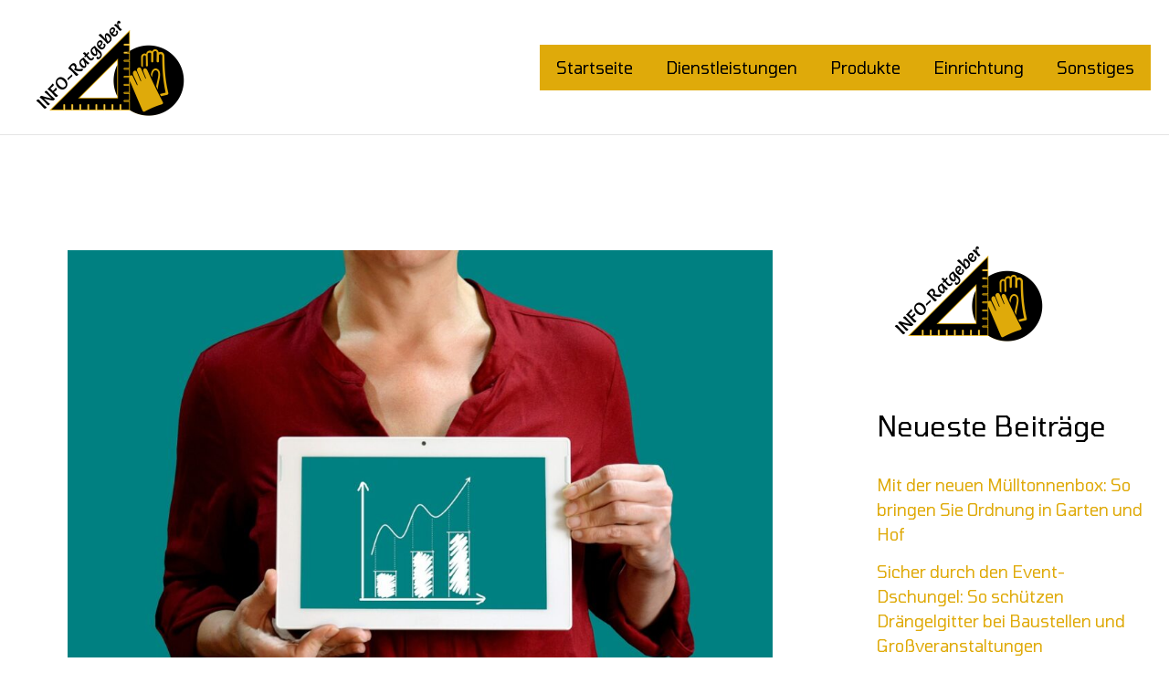

--- FILE ---
content_type: text/html; charset=UTF-8
request_url: https://www.info-ratgeber.biz/die-einnahmen-erhoehen-so-gelingt-es-ganz-bestimmt/
body_size: 10638
content:
<!DOCTYPE html>
<html lang="de">
<head>
<meta charset="UTF-8">
<meta name="viewport" content="width=device-width, initial-scale=1">
	<link rel="profile" href="https://gmpg.org/xfn/11"> 
	<meta name='robots' content='index, follow, max-image-preview:large, max-snippet:-1, max-video-preview:-1' />

	<!-- This site is optimized with the Yoast SEO plugin v26.6 - https://yoast.com/wordpress/plugins/seo/ -->
	<link media="all" href="https://www.info-ratgeber.biz/wp-content/cache/autoptimize/css/autoptimize_10f50052cc8431d89309e1c26691e583.css" rel="stylesheet"><title>Ferienjob Verdienst: Neue Möglichkeiten entdecken!</title>
	<meta name="description" content="Einnahmen erhöhen?  Den Wunsch nach Unabhängigkeit erfüllen?  Ein guter Ferienjob Verdienst, Nebenjob Verdienst &amp; mehr können helfen!" />
	<link rel="canonical" href="https://www.info-ratgeber.biz/die-einnahmen-erhoehen-so-gelingt-es-ganz-bestimmt/" />
	<meta property="og:locale" content="de_DE" />
	<meta property="og:type" content="article" />
	<meta property="og:title" content="Ferienjob Verdienst: Neue Möglichkeiten entdecken!" />
	<meta property="og:description" content="Einnahmen erhöhen?  Den Wunsch nach Unabhängigkeit erfüllen?  Ein guter Ferienjob Verdienst, Nebenjob Verdienst &amp; mehr können helfen!" />
	<meta property="og:url" content="https://www.info-ratgeber.biz/die-einnahmen-erhoehen-so-gelingt-es-ganz-bestimmt/" />
	<meta property="og:site_name" content="Info Ratgeber" />
	<meta property="article:published_time" content="2023-05-23T10:23:48+00:00" />
	<meta property="article:modified_time" content="2023-05-23T10:24:22+00:00" />
	<meta property="og:image" content="https://www.info-ratgeber.biz/wp-content/uploads/2023/05/chart-4819676_1280.jpg" />
	<meta property="og:image:width" content="1280" />
	<meta property="og:image:height" content="865" />
	<meta property="og:image:type" content="image/jpeg" />
	<meta name="author" content="admin" />
	<meta name="twitter:card" content="summary_large_image" />
	<meta name="twitter:label1" content="Verfasst von" />
	<meta name="twitter:data1" content="admin" />
	<meta name="twitter:label2" content="Geschätzte Lesezeit" />
	<meta name="twitter:data2" content="3 Minuten" />
	<script type="application/ld+json" class="yoast-schema-graph">{"@context":"https://schema.org","@graph":[{"@type":"Article","@id":"https://www.info-ratgeber.biz/die-einnahmen-erhoehen-so-gelingt-es-ganz-bestimmt/#article","isPartOf":{"@id":"https://www.info-ratgeber.biz/die-einnahmen-erhoehen-so-gelingt-es-ganz-bestimmt/"},"author":{"name":"admin","@id":"https://www.info-ratgeber.biz/#/schema/person/29340c22918a8cbd5c6f3ae3ab252874"},"headline":"Die Einnahmen erhöhen: So gelingt es ganz bestimmt!","datePublished":"2023-05-23T10:23:48+00:00","dateModified":"2023-05-23T10:24:22+00:00","mainEntityOfPage":{"@id":"https://www.info-ratgeber.biz/die-einnahmen-erhoehen-so-gelingt-es-ganz-bestimmt/"},"wordCount":471,"publisher":{"@id":"https://www.info-ratgeber.biz/#organization"},"image":{"@id":"https://www.info-ratgeber.biz/die-einnahmen-erhoehen-so-gelingt-es-ganz-bestimmt/#primaryimage"},"thumbnailUrl":"https://www.info-ratgeber.biz/wp-content/uploads/2023/05/chart-4819676_1280.jpg","articleSection":["Sonstiges"],"inLanguage":"de"},{"@type":"WebPage","@id":"https://www.info-ratgeber.biz/die-einnahmen-erhoehen-so-gelingt-es-ganz-bestimmt/","url":"https://www.info-ratgeber.biz/die-einnahmen-erhoehen-so-gelingt-es-ganz-bestimmt/","name":"Ferienjob Verdienst: Neue Möglichkeiten entdecken!","isPartOf":{"@id":"https://www.info-ratgeber.biz/#website"},"primaryImageOfPage":{"@id":"https://www.info-ratgeber.biz/die-einnahmen-erhoehen-so-gelingt-es-ganz-bestimmt/#primaryimage"},"image":{"@id":"https://www.info-ratgeber.biz/die-einnahmen-erhoehen-so-gelingt-es-ganz-bestimmt/#primaryimage"},"thumbnailUrl":"https://www.info-ratgeber.biz/wp-content/uploads/2023/05/chart-4819676_1280.jpg","datePublished":"2023-05-23T10:23:48+00:00","dateModified":"2023-05-23T10:24:22+00:00","description":"Einnahmen erhöhen?  Den Wunsch nach Unabhängigkeit erfüllen?  Ein guter Ferienjob Verdienst, Nebenjob Verdienst & mehr können helfen!","breadcrumb":{"@id":"https://www.info-ratgeber.biz/die-einnahmen-erhoehen-so-gelingt-es-ganz-bestimmt/#breadcrumb"},"inLanguage":"de","potentialAction":[{"@type":"ReadAction","target":["https://www.info-ratgeber.biz/die-einnahmen-erhoehen-so-gelingt-es-ganz-bestimmt/"]}]},{"@type":"ImageObject","inLanguage":"de","@id":"https://www.info-ratgeber.biz/die-einnahmen-erhoehen-so-gelingt-es-ganz-bestimmt/#primaryimage","url":"https://www.info-ratgeber.biz/wp-content/uploads/2023/05/chart-4819676_1280.jpg","contentUrl":"https://www.info-ratgeber.biz/wp-content/uploads/2023/05/chart-4819676_1280.jpg","width":1280,"height":865},{"@type":"BreadcrumbList","@id":"https://www.info-ratgeber.biz/die-einnahmen-erhoehen-so-gelingt-es-ganz-bestimmt/#breadcrumb","itemListElement":[{"@type":"ListItem","position":1,"name":"Startseite","item":"https://www.info-ratgeber.biz/"},{"@type":"ListItem","position":2,"name":"Die Einnahmen erhöhen: So gelingt es ganz bestimmt!"}]},{"@type":"WebSite","@id":"https://www.info-ratgeber.biz/#website","url":"https://www.info-ratgeber.biz/","name":"Info Ratgeber","description":"","publisher":{"@id":"https://www.info-ratgeber.biz/#organization"},"potentialAction":[{"@type":"SearchAction","target":{"@type":"EntryPoint","urlTemplate":"https://www.info-ratgeber.biz/?s={search_term_string}"},"query-input":{"@type":"PropertyValueSpecification","valueRequired":true,"valueName":"search_term_string"}}],"inLanguage":"de"},{"@type":"Organization","@id":"https://www.info-ratgeber.biz/#organization","name":"Info Ratgeber","url":"https://www.info-ratgeber.biz/","logo":{"@type":"ImageObject","inLanguage":"de","@id":"https://www.info-ratgeber.biz/#/schema/logo/image/","url":"https://www.info-ratgeber.biz/wp-content/uploads/2021/08/cropped-2947aeb04a21417fb285503aba2b7e28.png","contentUrl":"https://www.info-ratgeber.biz/wp-content/uploads/2021/08/cropped-2947aeb04a21417fb285503aba2b7e28.png","width":200,"height":111,"caption":"Info Ratgeber"},"image":{"@id":"https://www.info-ratgeber.biz/#/schema/logo/image/"}},{"@type":"Person","@id":"https://www.info-ratgeber.biz/#/schema/person/29340c22918a8cbd5c6f3ae3ab252874","name":"admin","image":{"@type":"ImageObject","inLanguage":"de","@id":"https://www.info-ratgeber.biz/#/schema/person/image/","url":"https://secure.gravatar.com/avatar/8e1d7a0ee388e212c17306e266ac17a31961f671656739b328cc23be67aa156d?s=96&d=mm&r=g","contentUrl":"https://secure.gravatar.com/avatar/8e1d7a0ee388e212c17306e266ac17a31961f671656739b328cc23be67aa156d?s=96&d=mm&r=g","caption":"admin"},"sameAs":["https://www.info-ratgeber.biz"],"url":"https://www.info-ratgeber.biz/author/infrat/"}]}</script>
	<!-- / Yoast SEO plugin. -->


<link rel='dns-prefetch' href='//fonts.googleapis.com' />
<link rel="alternate" type="application/rss+xml" title="Info Ratgeber &raquo; Feed" href="https://www.info-ratgeber.biz/feed/" />
<link rel="alternate" type="application/rss+xml" title="Info Ratgeber &raquo; Kommentar-Feed" href="https://www.info-ratgeber.biz/comments/feed/" />
<link rel="alternate" title="oEmbed (JSON)" type="application/json+oembed" href="https://www.info-ratgeber.biz/wp-json/oembed/1.0/embed?url=https%3A%2F%2Fwww.info-ratgeber.biz%2Fdie-einnahmen-erhoehen-so-gelingt-es-ganz-bestimmt%2F" />
<link rel="alternate" title="oEmbed (XML)" type="text/xml+oembed" href="https://www.info-ratgeber.biz/wp-json/oembed/1.0/embed?url=https%3A%2F%2Fwww.info-ratgeber.biz%2Fdie-einnahmen-erhoehen-so-gelingt-es-ganz-bestimmt%2F&#038;format=xml" />



<link rel='stylesheet' id='astra-google-fonts-css' href='https://fonts.googleapis.com/css?family=Tomorrow%3A400%2C%7CSolway%3A400%2C&#038;display=fallback&#038;ver=4.11.18' media='all' />






<script id="astra-flexibility-js-after">
flexibility(document.documentElement);
//# sourceURL=astra-flexibility-js-after
</script>
<link rel="https://api.w.org/" href="https://www.info-ratgeber.biz/wp-json/" /><link rel="alternate" title="JSON" type="application/json" href="https://www.info-ratgeber.biz/wp-json/wp/v2/posts/465" /><link rel="EditURI" type="application/rsd+xml" title="RSD" href="https://www.info-ratgeber.biz/xmlrpc.php?rsd" />
<meta name="generator" content="WordPress 6.9" />
<link rel='shortlink' href='https://www.info-ratgeber.biz/?p=465' />
<meta name="generator" content="Elementor 3.33.4; features: additional_custom_breakpoints; settings: css_print_method-external, google_font-enabled, font_display-auto">
			
			<link rel="icon" href="https://www.info-ratgeber.biz/wp-content/uploads/2021/08/cropped-2947aeb04a21417fb285503aba2b7e28-1-32x32.png" sizes="32x32" />
<link rel="icon" href="https://www.info-ratgeber.biz/wp-content/uploads/2021/08/cropped-2947aeb04a21417fb285503aba2b7e28-1-192x192.png" sizes="192x192" />
<link rel="apple-touch-icon" href="https://www.info-ratgeber.biz/wp-content/uploads/2021/08/cropped-2947aeb04a21417fb285503aba2b7e28-1-180x180.png" />
<meta name="msapplication-TileImage" content="https://www.info-ratgeber.biz/wp-content/uploads/2021/08/cropped-2947aeb04a21417fb285503aba2b7e28-1-270x270.png" />
</head>

<body itemtype='https://schema.org/Blog' itemscope='itemscope' class="wp-singular post-template-default single single-post postid-465 single-format-standard wp-custom-logo wp-embed-responsive wp-theme-astra ast-desktop ast-separate-container ast-right-sidebar astra-4.11.18 ast-blog-single-style-1 ast-single-post ast-inherit-site-logo-transparent ast-hfb-header ast-normal-title-enabled elementor-default elementor-kit-8">

<a
	class="skip-link screen-reader-text"
	href="#content">
		Zum Inhalt springen</a>

<div
class="hfeed site" id="page">
			<header
		class="site-header header-main-layout-1 ast-primary-menu-enabled ast-logo-title-inline ast-hide-custom-menu-mobile ast-builder-menu-toggle-icon ast-mobile-header-inline" id="masthead" itemtype="https://schema.org/WPHeader" itemscope="itemscope" itemid="#masthead"		>
			<div id="ast-desktop-header" data-toggle-type="dropdown">
		<div class="ast-above-header-wrap  ">
		<div class="ast-above-header-bar ast-above-header  site-header-focus-item" data-section="section-above-header-builder">
						<div class="site-above-header-wrap ast-builder-grid-row-container site-header-focus-item ast-container" data-section="section-above-header-builder">
				<div class="ast-builder-grid-row ast-builder-grid-row-has-sides ast-builder-grid-row-no-center">
											<div class="site-header-above-section-left site-header-section ast-flex site-header-section-left">
									<div class="ast-builder-layout-element ast-flex site-header-focus-item" data-section="title_tagline">
							<div
				class="site-branding ast-site-identity" itemtype="https://schema.org/Organization" itemscope="itemscope"				>
					<span class="site-logo-img"><a href="https://www.info-ratgeber.biz/" class="custom-logo-link" rel="home"><noscript><img width="200" height="111" src="https://www.info-ratgeber.biz/wp-content/uploads/2021/08/cropped-2947aeb04a21417fb285503aba2b7e28.png" class="custom-logo" alt="Info Ratgeber" decoding="async" /></noscript><img width="200" height="111" src='data:image/svg+xml,%3Csvg%20xmlns=%22http://www.w3.org/2000/svg%22%20viewBox=%220%200%20200%20111%22%3E%3C/svg%3E' data-src="https://www.info-ratgeber.biz/wp-content/uploads/2021/08/cropped-2947aeb04a21417fb285503aba2b7e28.png" class="lazyload custom-logo" alt="Info Ratgeber" decoding="async" /></a></span><div class="ast-site-title-wrap">
						<span class="site-title" itemprop="name">
				<a href="https://www.info-ratgeber.biz/" rel="home" itemprop="url" >
					Info Ratgeber
				</a>
			</span>
						
				</div>				</div>
			<!-- .site-branding -->
					</div>
								</div>
																								<div class="site-header-above-section-right site-header-section ast-flex ast-grid-right-section">
										<div class="ast-builder-menu-1 ast-builder-menu ast-flex ast-builder-menu-1-focus-item ast-builder-layout-element site-header-focus-item" data-section="section-hb-menu-1">
			<div class="ast-main-header-bar-alignment"><div class="main-header-bar-navigation"><nav class="site-navigation ast-flex-grow-1 navigation-accessibility site-header-focus-item" id="primary-site-navigation-desktop" aria-label="Primäre Website-Navigation" itemtype="https://schema.org/SiteNavigationElement" itemscope="itemscope"><div class="main-navigation ast-inline-flex"><ul id="ast-hf-menu-1" class="main-header-menu ast-menu-shadow ast-nav-menu ast-flex  submenu-with-border stack-on-mobile"><li id="menu-item-10" class="menu-item menu-item-type-custom menu-item-object-custom menu-item-home menu-item-10"><a href="https://www.info-ratgeber.biz" class="menu-link">Startseite</a></li>
<li id="menu-item-11" class="menu-item menu-item-type-taxonomy menu-item-object-category menu-item-11"><a href="https://www.info-ratgeber.biz/category/dienstleistungen/" class="menu-link">Dienstleistungen</a></li>
<li id="menu-item-12" class="menu-item menu-item-type-taxonomy menu-item-object-category menu-item-12"><a href="https://www.info-ratgeber.biz/category/produkte/" class="menu-link">Produkte</a></li>
<li id="menu-item-13" class="menu-item menu-item-type-taxonomy menu-item-object-category menu-item-13"><a href="https://www.info-ratgeber.biz/category/einrichtung/" class="menu-link">Einrichtung</a></li>
<li id="menu-item-15" class="menu-item menu-item-type-taxonomy menu-item-object-category current-post-ancestor current-menu-parent current-post-parent menu-item-15"><a href="https://www.info-ratgeber.biz/category/sonstiges/" class="menu-link">Sonstiges</a></li>
</ul></div></nav></div></div>		</div>
									</div>
												</div>
					</div>
								</div>
			</div>
	</div> <!-- Main Header Bar Wrap -->
<div id="ast-mobile-header" class="ast-mobile-header-wrap " data-type="dropdown">
		<div class="ast-main-header-wrap main-header-bar-wrap" >
		<div class="ast-primary-header-bar ast-primary-header main-header-bar site-primary-header-wrap site-header-focus-item ast-builder-grid-row-layout-default ast-builder-grid-row-tablet-layout-default ast-builder-grid-row-mobile-layout-default" data-section="section-primary-header-builder">
									<div class="ast-builder-grid-row ast-builder-grid-row-has-sides ast-builder-grid-row-no-center">
													<div class="site-header-primary-section-left site-header-section ast-flex site-header-section-left">
										<div class="ast-builder-layout-element ast-flex site-header-focus-item" data-section="title_tagline">
							<div
				class="site-branding ast-site-identity" itemtype="https://schema.org/Organization" itemscope="itemscope"				>
					<span class="site-logo-img"><a href="https://www.info-ratgeber.biz/" class="custom-logo-link" rel="home"><noscript><img width="200" height="111" src="https://www.info-ratgeber.biz/wp-content/uploads/2021/08/cropped-2947aeb04a21417fb285503aba2b7e28.png" class="custom-logo" alt="Info Ratgeber" decoding="async" /></noscript><img width="200" height="111" src='data:image/svg+xml,%3Csvg%20xmlns=%22http://www.w3.org/2000/svg%22%20viewBox=%220%200%20200%20111%22%3E%3C/svg%3E' data-src="https://www.info-ratgeber.biz/wp-content/uploads/2021/08/cropped-2947aeb04a21417fb285503aba2b7e28.png" class="lazyload custom-logo" alt="Info Ratgeber" decoding="async" /></a></span><div class="ast-site-title-wrap">
						<span class="site-title" itemprop="name">
				<a href="https://www.info-ratgeber.biz/" rel="home" itemprop="url" >
					Info Ratgeber
				</a>
			</span>
						
				</div>				</div>
			<!-- .site-branding -->
					</div>
									</div>
																									<div class="site-header-primary-section-right site-header-section ast-flex ast-grid-right-section">
										<div class="ast-builder-layout-element ast-flex site-header-focus-item" data-section="section-header-mobile-trigger">
						<div class="ast-button-wrap">
				<button type="button" class="menu-toggle main-header-menu-toggle ast-mobile-menu-trigger-minimal"   aria-expanded="false" aria-label="Main menu toggle">
					<span class="mobile-menu-toggle-icon">
						<span aria-hidden="true" class="ahfb-svg-iconset ast-inline-flex svg-baseline"><svg class='ast-mobile-svg ast-menu-svg' fill='currentColor' version='1.1' xmlns='http://www.w3.org/2000/svg' width='24' height='24' viewBox='0 0 24 24'><path d='M3 13h18c0.552 0 1-0.448 1-1s-0.448-1-1-1h-18c-0.552 0-1 0.448-1 1s0.448 1 1 1zM3 7h18c0.552 0 1-0.448 1-1s-0.448-1-1-1h-18c-0.552 0-1 0.448-1 1s0.448 1 1 1zM3 19h18c0.552 0 1-0.448 1-1s-0.448-1-1-1h-18c-0.552 0-1 0.448-1 1s0.448 1 1 1z'></path></svg></span><span aria-hidden="true" class="ahfb-svg-iconset ast-inline-flex svg-baseline"><svg class='ast-mobile-svg ast-close-svg' fill='currentColor' version='1.1' xmlns='http://www.w3.org/2000/svg' width='24' height='24' viewBox='0 0 24 24'><path d='M5.293 6.707l5.293 5.293-5.293 5.293c-0.391 0.391-0.391 1.024 0 1.414s1.024 0.391 1.414 0l5.293-5.293 5.293 5.293c0.391 0.391 1.024 0.391 1.414 0s0.391-1.024 0-1.414l-5.293-5.293 5.293-5.293c0.391-0.391 0.391-1.024 0-1.414s-1.024-0.391-1.414 0l-5.293 5.293-5.293-5.293c-0.391-0.391-1.024-0.391-1.414 0s-0.391 1.024 0 1.414z'></path></svg></span>					</span>
									</button>
			</div>
					</div>
									</div>
											</div>
						</div>
	</div>
				<div class="ast-mobile-header-content content-align-flex-start ">
						<div class="ast-builder-menu-mobile ast-builder-menu ast-builder-menu-mobile-focus-item ast-builder-layout-element site-header-focus-item" data-section="section-header-mobile-menu">
			<div class="ast-main-header-bar-alignment"><div class="main-header-bar-navigation"><nav class="site-navigation ast-flex-grow-1 navigation-accessibility" id="ast-mobile-site-navigation" aria-label="Seiten-Navigation" itemtype="https://schema.org/SiteNavigationElement" itemscope="itemscope"><div id="ast-hf-mobile-menu" class="main-navigation"><ul class="main-header-menu ast-nav-menu ast-flex  submenu-with-border astra-menu-animation-fade  stack-on-mobile"><li class="page_item page-item-16 menu-item"><a href="https://www.info-ratgeber.biz/" class="menu-link">Homepage</a></li></ul></div></nav></div></div>		</div>
					</div>
			</div>
		</header><!-- #masthead -->
			<div id="content" class="site-content">
		<div class="ast-container">
		

	<div id="primary" class="content-area primary">

		
					<main id="main" class="site-main">
				

<article
class="post-465 post type-post status-publish format-standard has-post-thumbnail hentry category-sonstiges ast-article-single" id="post-465" itemtype="https://schema.org/CreativeWork" itemscope="itemscope">

	
	
<div class="ast-post-format- single-layout-1">

	
	
		<header class="entry-header ">

			
			<div class="post-thumb-img-content post-thumb"><img fetchpriority="high" width="1024" height="692" src="https://www.info-ratgeber.biz/wp-content/uploads/2023/05/chart-4819676_1280-1024x692.jpg" class="attachment-large size-large wp-post-image" alt="" itemprop="image" decoding="async" srcset="https://www.info-ratgeber.biz/wp-content/uploads/2023/05/chart-4819676_1280-1024x692.jpg 1024w, https://www.info-ratgeber.biz/wp-content/uploads/2023/05/chart-4819676_1280-300x203.jpg 300w, https://www.info-ratgeber.biz/wp-content/uploads/2023/05/chart-4819676_1280-768x519.jpg 768w, https://www.info-ratgeber.biz/wp-content/uploads/2023/05/chart-4819676_1280.jpg 1280w" sizes="(max-width: 1024px) 100vw, 1024px" /></div><h1 class="entry-title" itemprop="headline">Die Einnahmen erhöhen: So gelingt es ganz bestimmt!</h1><div class="entry-meta"> / <span class="ast-terms-link"><a href="https://www.info-ratgeber.biz/category/sonstiges/" class="">Sonstiges</a></span> / Von <span class="posted-by vcard author" itemtype="https://schema.org/Person" itemscope="itemscope" itemprop="author">			<a title="Alle Beiträge von admin ansehen"
				href="https://www.info-ratgeber.biz/author/infrat/" rel="author"
				class="url fn n" itemprop="url"				>
				<span
				class="author-name" itemprop="name"				>
				admin			</span>
			</a>
		</span>

		</div>
			
		</header><!-- .entry-header -->

	
	
	<div class="entry-content clear"
	itemprop="text"	>

		
		<p><strong>Viele Menschen streben besonders nach einer finanziellen Unabhängigkeit. Schließlich ist es immer gut, wenn ausreichend Geld zur Verfügung steht, sodass der nächste Urlaub problemlos geplant werden kann und auch sonst unerwartete Kosten keine großen finanziellen Schwierigkeiten bereiten. Diese zwei Gründe sind oftmals ausschlaggebend dafür, warum sich Menschen nach weiteren Möglichkeiten umschauen, um an mehr finanzielle Mittel zu kommen. In diesem Artikel schauen beschäftigen wir uns mit der Thematik, wie höhere Einnahmen generiert werden können.</strong></p>
<h2>Höhere Einnahmen als Schüler &amp; Student generieren</h2>
<p>Natürlich spielt es eine wichtige Rolle, wie man gerade im Leben steht. Das heißt, ist man bereits erwerbstätig als Angestellter, Selbstständiger oder befindet man sich in der Ausbildung, Studium oder in der Schule. Die richtige Zeiteinteilung ist das A und O, denn oftmals haben Schüler &amp; Studenten etwas mehr freie Zeit als Angestellte und Selbstständige. In diesen beiden Fällen empfiehlt es sich, einen <a href="https://www.hsp-derjob.de/verdienst/" target="_blank" rel="noopener">Ferienjob Verdienst</a> in Betracht zu ziehen. Besonders im Sommer sind Kaffees, Bars, Kneipen und Diskotheken von Menschen überfüllt. Zu dieser Zeit werden viele Aushilfskräfte gesucht, was den Schülern und Studenten zugutekommt. Neben einem Aushilfsjob in den Ferien als Kellner kann man nach der vorübergehenden Arbeit im Einzelhandel suchen. In dieser Branche sind Schüler und Studenten als Aushilfskraft ebenfalls gefragt. Die Einsatzgebiete sind vielfältig von einem einfachen Lagermitarbeiter bis hin zum Kassierer und Berater (z. B. in einer Boutique).</p>
<h2>Höhere Einnahmen als Angestellter oder Selbstständiger generieren</h2>
<p>Wenn es um höhere Einnahmen als Angestellter oder Selbstständiger geht, stellt ein Ferienjob Verdienst eher weniger die richtige Lösung dar. Hierfür gibt es zwei Gründe, denn ein Ferienjob wird meistens nicht sehr gut bezahlt und zudem werden häufig junge und ambitionierte Leute wie Studenten, Azubis und Schüler gesucht. Den Angestellten und Selbstständigen stehen andere Möglichkeiten zur Verfügung, die zu einem höheren Verdienst bzw. höheren Einnahmen führen können. Als Angestellter oder Selbstständiger kann man mehr Zeit und Ressourcen in die Weiterbildung investieren, um neue Fähigkeiten zu erwerben oder sich auf einem bestimmten Fachgebiet zu spezialisieren. Dadurch kann man eine wertvollere Arbeitskraft werden und höhere Gehälter oder Honorare verlangen.</p>
<h2>Nebentätigkeit aufnehmen</h2>
<p>Die Aufnahme einer Nebentätigkeit oder eines Nebenjobs stellt eine weitere Möglichkeit dar, um zusätzliche Einkommensquellen zu erschließen. Das könnte bedeuten, dass man nach Feierabend oder am Wochenende zusätzliche Arbeit annimmt, was wiederum zu weniger Freizeit führt und unter Umständen auch einen höheren Stressfaktor darstellt. Daher ist es bei diesem Punkt wichtig abzuwägen, ob ein weiteres Einkommen durch eine Nebenbeschäftigung in individuellen Fall sinnvoll ist oder nicht.</p>
<div class='yarpp yarpp-related yarpp-related-website yarpp-template-thumbnails'>
<!-- YARPP Thumbnails -->
<h3>Ähnliche Beiträge:</h3>
<div class="yarpp-thumbnails-horizontal">
<a class='yarpp-thumbnail' rel='norewrite' href='https://www.info-ratgeber.biz/sportliche-aktivitaet-bei-kindern-und-jugendlichen/' title='Sportliche Aktivität bei Kindern und Jugendlichen'>
<noscript><img width="150" height="150" src="https://www.info-ratgeber.biz/wp-content/uploads/2022/02/karate-g587c8e75c_1920-150x150.jpg" class="attachment-thumbnail size-thumbnail wp-post-image" alt="Kinderkarate München" data-pin-nopin="true" /></noscript><img width="150" height="150" src='data:image/svg+xml,%3Csvg%20xmlns=%22http://www.w3.org/2000/svg%22%20viewBox=%220%200%20150%20150%22%3E%3C/svg%3E' data-src="https://www.info-ratgeber.biz/wp-content/uploads/2022/02/karate-g587c8e75c_1920-150x150.jpg" class="lazyload attachment-thumbnail size-thumbnail wp-post-image" alt="Kinderkarate München" data-pin-nopin="true" /><span class="yarpp-thumbnail-title">Sportliche Aktivität bei Kindern und Jugendlichen</span></a>
<a class='yarpp-thumbnail' rel='norewrite' href='https://www.info-ratgeber.biz/outsourcing-fuer-unternehmen-vor-und-nachteile/' title='Outsourcing für Unternehmen – Vor- und Nachteile'>
<noscript><img width="150" height="150" src="https://www.info-ratgeber.biz/wp-content/uploads/2022/12/austin-distel-gUIJ0YszPig-unsplash-150x150.jpg" class="attachment-thumbnail size-thumbnail wp-post-image" alt="" data-pin-nopin="true" srcset="https://www.info-ratgeber.biz/wp-content/uploads/2022/12/austin-distel-gUIJ0YszPig-unsplash-150x150.jpg 150w, https://www.info-ratgeber.biz/wp-content/uploads/2022/12/austin-distel-gUIJ0YszPig-unsplash-120x120.jpg 120w" sizes="(max-width: 150px) 100vw, 150px" /></noscript><img width="150" height="150" src='data:image/svg+xml,%3Csvg%20xmlns=%22http://www.w3.org/2000/svg%22%20viewBox=%220%200%20150%20150%22%3E%3C/svg%3E' data-src="https://www.info-ratgeber.biz/wp-content/uploads/2022/12/austin-distel-gUIJ0YszPig-unsplash-150x150.jpg" class="lazyload attachment-thumbnail size-thumbnail wp-post-image" alt="" data-pin-nopin="true" data-srcset="https://www.info-ratgeber.biz/wp-content/uploads/2022/12/austin-distel-gUIJ0YszPig-unsplash-150x150.jpg 150w, https://www.info-ratgeber.biz/wp-content/uploads/2022/12/austin-distel-gUIJ0YszPig-unsplash-120x120.jpg 120w" data-sizes="(max-width: 150px) 100vw, 150px" /><span class="yarpp-thumbnail-title">Outsourcing für Unternehmen – Vor- und Nachteile</span></a>
<a class='yarpp-thumbnail' rel='norewrite' href='https://www.info-ratgeber.biz/erholung-nach-schlaganfall-wie-logopaedie-ihnen-helfen-kann/' title='Erholung nach Schlaganfall: Wie Logopädie Ihnen helfen kann'>
<noscript><img width="150" height="150" src="https://www.info-ratgeber.biz/wp-content/uploads/2023/04/jan-krivec-xHD1WqJiTwY-unsplash-150x150.jpg" class="attachment-thumbnail size-thumbnail wp-post-image" alt="Logopäde Iserlohn" data-pin-nopin="true" srcset="https://www.info-ratgeber.biz/wp-content/uploads/2023/04/jan-krivec-xHD1WqJiTwY-unsplash-150x150.jpg 150w, https://www.info-ratgeber.biz/wp-content/uploads/2023/04/jan-krivec-xHD1WqJiTwY-unsplash-120x120.jpg 120w" sizes="(max-width: 150px) 100vw, 150px" /></noscript><img width="150" height="150" src='data:image/svg+xml,%3Csvg%20xmlns=%22http://www.w3.org/2000/svg%22%20viewBox=%220%200%20150%20150%22%3E%3C/svg%3E' data-src="https://www.info-ratgeber.biz/wp-content/uploads/2023/04/jan-krivec-xHD1WqJiTwY-unsplash-150x150.jpg" class="lazyload attachment-thumbnail size-thumbnail wp-post-image" alt="Logopäde Iserlohn" data-pin-nopin="true" data-srcset="https://www.info-ratgeber.biz/wp-content/uploads/2023/04/jan-krivec-xHD1WqJiTwY-unsplash-150x150.jpg 150w, https://www.info-ratgeber.biz/wp-content/uploads/2023/04/jan-krivec-xHD1WqJiTwY-unsplash-120x120.jpg 120w" data-sizes="(max-width: 150px) 100vw, 150px" /><span class="yarpp-thumbnail-title">Erholung nach Schlaganfall: Wie Logopädie Ihnen helfen kann</span></a>
</div>
</div>

		
		
			</div><!-- .entry-content .clear -->
</div>

	
</article><!-- #post-## -->

<nav class="navigation post-navigation" aria-label="Beiträge">
				<div class="nav-links"><div class="nav-previous"><a title="Gesunde Füße: Darauf ist beim Schuhkauf zu achten" href="https://www.info-ratgeber.biz/gesunde-fuesse-darauf-ist-beim-schuhkauf-zu-achten/" rel="prev"><span class="ast-left-arrow" aria-hidden="true">&larr;</span> Vorheriger Beitrag</a></div><div class="nav-next"><a title="Präzise Winkelmessung für zuverlässige Überwachung" href="https://www.info-ratgeber.biz/praezise-winkelmessung-fuer-zuverlaessige-ueberwachung/" rel="next">Nächster Beitrag <span class="ast-right-arrow" aria-hidden="true">&rarr;</span></a></div></div>
		</nav>			</main><!-- #main -->
			
		
	</div><!-- #primary -->


	<div class="widget-area secondary" id="secondary" itemtype="https://schema.org/WPSideBar" itemscope="itemscope">
	<div class="sidebar-main" >
		
		<aside id="block-14" class="widget widget_block widget_media_image">
<figure class="wp-block-image size-full"><noscript><img decoding="async" width="200" height="200" src="https://www.info-ratgeber.biz/wp-content/uploads/2021/08/2947aeb04a21417fb285503aba2b7e28.png" alt="Logo_IR" class="wp-image-59" srcset="https://www.info-ratgeber.biz/wp-content/uploads/2021/08/2947aeb04a21417fb285503aba2b7e28.png 200w, https://www.info-ratgeber.biz/wp-content/uploads/2021/08/2947aeb04a21417fb285503aba2b7e28-150x150.png 150w" sizes="(max-width: 200px) 100vw, 200px" /></noscript><img decoding="async" width="200" height="200" src='data:image/svg+xml,%3Csvg%20xmlns=%22http://www.w3.org/2000/svg%22%20viewBox=%220%200%20200%20200%22%3E%3C/svg%3E' data-src="https://www.info-ratgeber.biz/wp-content/uploads/2021/08/2947aeb04a21417fb285503aba2b7e28.png" alt="Logo_IR" class="lazyload wp-image-59" data-srcset="https://www.info-ratgeber.biz/wp-content/uploads/2021/08/2947aeb04a21417fb285503aba2b7e28.png 200w, https://www.info-ratgeber.biz/wp-content/uploads/2021/08/2947aeb04a21417fb285503aba2b7e28-150x150.png 150w" data-sizes="(max-width: 200px) 100vw, 200px" /></figure>
</aside><aside id="block-16" class="widget widget_block"><h2 class="widget-title">Neueste Beiträge</h2><div class="wp-widget-group__inner-blocks">
<div class="wp-block-group is-layout-constrained wp-block-group-is-layout-constrained"><ul class="wp-block-latest-posts__list wp-block-latest-posts"><li><a class="wp-block-latest-posts__post-title" href="https://www.info-ratgeber.biz/mit-der-neuen-muelltonnenbox-so-bringen-sie-ordnung-in-garten-und-hof/">Mit der neuen Mülltonnenbox: So bringen Sie Ordnung in Garten und Hof</a></li>
<li><a class="wp-block-latest-posts__post-title" href="https://www.info-ratgeber.biz/sicher-durch-den-event-dschungel-so-schuetzen-draengelgitter-bei-baustellen-und-grossveranstaltungen/">Sicher durch den Event-Dschungel: So schützen Drängelgitter bei Baustellen und Großveranstaltungen</a></li>
<li><a class="wp-block-latest-posts__post-title" href="https://www.info-ratgeber.biz/nachhaltig-und-clever-so-geniessen-sie-jederzeit-sauberes-trinkwasser-mit-moderner-wasserfilteranlage/">Nachhaltig und clever: So genießen Sie jederzeit sauberes Trinkwasser mit moderner Wasserfilteranlage</a></li>
<li><a class="wp-block-latest-posts__post-title" href="https://www.info-ratgeber.biz/vape-leicht-gemacht-warum-aufladbare-und-flexible-modelle-ihren-alltag-revolutionieren/">Vape leicht gemacht: Warum aufladbare und flexible Modelle Ihren Alltag revolutionieren</a></li>
<li><a class="wp-block-latest-posts__post-title" href="https://www.info-ratgeber.biz/gesunder-genuss-wie-technik-unser-leben-verbessert/">Gesunder Genuss: Wie Technik unser Leben verbessert</a></li>
</ul></div>
</div></aside><aside id="block-4" class="widget widget_block">
<div class="wp-block-group is-layout-flow wp-block-group-is-layout-flow"></div>
</aside><aside id="block-6" class="widget widget_block">
<div class="wp-block-group is-layout-flow wp-block-group-is-layout-flow">
<h2 class="wp-block-heading">Kategorien</h2>


<ul class="wp-block-categories-list wp-block-categories">	<li class="cat-item cat-item-2"><a href="https://www.info-ratgeber.biz/category/dienstleistungen/">Dienstleistungen</a>
</li>
	<li class="cat-item cat-item-4"><a href="https://www.info-ratgeber.biz/category/einrichtung/">Einrichtung</a>
</li>
	<li class="cat-item cat-item-3"><a href="https://www.info-ratgeber.biz/category/produkte/">Produkte</a>
</li>
	<li class="cat-item cat-item-6"><a href="https://www.info-ratgeber.biz/category/sonstiges/">Sonstiges</a>
</li>
	<li class="cat-item cat-item-1"><a href="https://www.info-ratgeber.biz/category/uncategorized/">Uncategorized</a>
</li>
</ul></div>
</aside><aside id="block-8" class="widget widget_block widget_calendar"><div class="wp-block-calendar"><table id="wp-calendar" class="wp-calendar-table">
	<caption>Januar 2026</caption>
	<thead>
	<tr>
		<th scope="col" aria-label="Montag">M</th>
		<th scope="col" aria-label="Dienstag">D</th>
		<th scope="col" aria-label="Mittwoch">M</th>
		<th scope="col" aria-label="Donnerstag">D</th>
		<th scope="col" aria-label="Freitag">F</th>
		<th scope="col" aria-label="Samstag">S</th>
		<th scope="col" aria-label="Sonntag">S</th>
	</tr>
	</thead>
	<tbody>
	<tr>
		<td colspan="3" class="pad">&nbsp;</td><td>1</td><td>2</td><td>3</td><td>4</td>
	</tr>
	<tr>
		<td>5</td><td>6</td><td>7</td><td>8</td><td>9</td><td>10</td><td>11</td>
	</tr>
	<tr>
		<td>12</td><td>13</td><td>14</td><td>15</td><td>16</td><td>17</td><td>18</td>
	</tr>
	<tr>
		<td>19</td><td><a href="https://www.info-ratgeber.biz/2026/01/20/" aria-label="Beiträge veröffentlicht am 20. January 2026">20</a></td><td>21</td><td id="today">22</td><td>23</td><td>24</td><td>25</td>
	</tr>
	<tr>
		<td>26</td><td>27</td><td>28</td><td>29</td><td>30</td><td>31</td>
		<td class="pad" colspan="1">&nbsp;</td>
	</tr>
	</tbody>
	</table><nav aria-label="Vorherige und nächste Monate" class="wp-calendar-nav">
		<span class="wp-calendar-nav-prev"><a href="https://www.info-ratgeber.biz/2025/12/">&laquo; Dez.</a></span>
		<span class="pad">&nbsp;</span>
		<span class="wp-calendar-nav-next">&nbsp;</span>
	</nav></div></aside>
	</div><!-- .sidebar-main -->
</div><!-- #secondary -->


	</div> <!-- ast-container -->
	</div><!-- #content -->
<footer
class="site-footer" id="colophon" itemtype="https://schema.org/WPFooter" itemscope="itemscope" itemid="#colophon">
				</footer><!-- #colophon -->
	</div><!-- #page -->
<script type="speculationrules">
{"prefetch":[{"source":"document","where":{"and":[{"href_matches":"/*"},{"not":{"href_matches":["/wp-*.php","/wp-admin/*","/wp-content/uploads/*","/wp-content/*","/wp-content/plugins/*","/wp-content/themes/astra/*","/*\\?(.+)"]}},{"not":{"selector_matches":"a[rel~=\"nofollow\"]"}},{"not":{"selector_matches":".no-prefetch, .no-prefetch a"}}]},"eagerness":"conservative"}]}
</script>
			<script>
				const lazyloadRunObserver = () => {
					const lazyloadBackgrounds = document.querySelectorAll( `.e-con.e-parent:not(.e-lazyloaded)` );
					const lazyloadBackgroundObserver = new IntersectionObserver( ( entries ) => {
						entries.forEach( ( entry ) => {
							if ( entry.isIntersecting ) {
								let lazyloadBackground = entry.target;
								if( lazyloadBackground ) {
									lazyloadBackground.classList.add( 'e-lazyloaded' );
								}
								lazyloadBackgroundObserver.unobserve( entry.target );
							}
						});
					}, { rootMargin: '200px 0px 200px 0px' } );
					lazyloadBackgrounds.forEach( ( lazyloadBackground ) => {
						lazyloadBackgroundObserver.observe( lazyloadBackground );
					} );
				};
				const events = [
					'DOMContentLoaded',
					'elementor/lazyload/observe',
				];
				events.forEach( ( event ) => {
					document.addEventListener( event, lazyloadRunObserver );
				} );
			</script>
			<noscript><style>.lazyload{display:none;}</style></noscript><script data-noptimize="1">window.lazySizesConfig=window.lazySizesConfig||{};window.lazySizesConfig.loadMode=1;</script><script async data-noptimize="1" src='https://www.info-ratgeber.biz/wp-content/plugins/autoptimize/classes/external/js/lazysizes.min.js?ao_version=3.1.14'></script>
<script id="astra-theme-js-js-extra">
var astra = {"break_point":"921","isRtl":"","is_scroll_to_id":"","is_scroll_to_top":"","is_header_footer_builder_active":"1","responsive_cart_click":"flyout","is_dark_palette":""};
//# sourceURL=astra-theme-js-js-extra
</script>

			<script>
			/(trident|msie)/i.test(navigator.userAgent)&&document.getElementById&&window.addEventListener&&window.addEventListener("hashchange",function(){var t,e=location.hash.substring(1);/^[A-z0-9_-]+$/.test(e)&&(t=document.getElementById(e))&&(/^(?:a|select|input|button|textarea)$/i.test(t.tagName)||(t.tabIndex=-1),t.focus())},!1);
			</script>
			<script id="wp-emoji-settings" type="application/json">
{"baseUrl":"https://s.w.org/images/core/emoji/17.0.2/72x72/","ext":".png","svgUrl":"https://s.w.org/images/core/emoji/17.0.2/svg/","svgExt":".svg","source":{"concatemoji":"https://www.info-ratgeber.biz/wp-includes/js/wp-emoji-release.min.js?ver=6.9"}}
</script>
<script type="module">
/*! This file is auto-generated */
const a=JSON.parse(document.getElementById("wp-emoji-settings").textContent),o=(window._wpemojiSettings=a,"wpEmojiSettingsSupports"),s=["flag","emoji"];function i(e){try{var t={supportTests:e,timestamp:(new Date).valueOf()};sessionStorage.setItem(o,JSON.stringify(t))}catch(e){}}function c(e,t,n){e.clearRect(0,0,e.canvas.width,e.canvas.height),e.fillText(t,0,0);t=new Uint32Array(e.getImageData(0,0,e.canvas.width,e.canvas.height).data);e.clearRect(0,0,e.canvas.width,e.canvas.height),e.fillText(n,0,0);const a=new Uint32Array(e.getImageData(0,0,e.canvas.width,e.canvas.height).data);return t.every((e,t)=>e===a[t])}function p(e,t){e.clearRect(0,0,e.canvas.width,e.canvas.height),e.fillText(t,0,0);var n=e.getImageData(16,16,1,1);for(let e=0;e<n.data.length;e++)if(0!==n.data[e])return!1;return!0}function u(e,t,n,a){switch(t){case"flag":return n(e,"\ud83c\udff3\ufe0f\u200d\u26a7\ufe0f","\ud83c\udff3\ufe0f\u200b\u26a7\ufe0f")?!1:!n(e,"\ud83c\udde8\ud83c\uddf6","\ud83c\udde8\u200b\ud83c\uddf6")&&!n(e,"\ud83c\udff4\udb40\udc67\udb40\udc62\udb40\udc65\udb40\udc6e\udb40\udc67\udb40\udc7f","\ud83c\udff4\u200b\udb40\udc67\u200b\udb40\udc62\u200b\udb40\udc65\u200b\udb40\udc6e\u200b\udb40\udc67\u200b\udb40\udc7f");case"emoji":return!a(e,"\ud83e\u1fac8")}return!1}function f(e,t,n,a){let r;const o=(r="undefined"!=typeof WorkerGlobalScope&&self instanceof WorkerGlobalScope?new OffscreenCanvas(300,150):document.createElement("canvas")).getContext("2d",{willReadFrequently:!0}),s=(o.textBaseline="top",o.font="600 32px Arial",{});return e.forEach(e=>{s[e]=t(o,e,n,a)}),s}function r(e){var t=document.createElement("script");t.src=e,t.defer=!0,document.head.appendChild(t)}a.supports={everything:!0,everythingExceptFlag:!0},new Promise(t=>{let n=function(){try{var e=JSON.parse(sessionStorage.getItem(o));if("object"==typeof e&&"number"==typeof e.timestamp&&(new Date).valueOf()<e.timestamp+604800&&"object"==typeof e.supportTests)return e.supportTests}catch(e){}return null}();if(!n){if("undefined"!=typeof Worker&&"undefined"!=typeof OffscreenCanvas&&"undefined"!=typeof URL&&URL.createObjectURL&&"undefined"!=typeof Blob)try{var e="postMessage("+f.toString()+"("+[JSON.stringify(s),u.toString(),c.toString(),p.toString()].join(",")+"));",a=new Blob([e],{type:"text/javascript"});const r=new Worker(URL.createObjectURL(a),{name:"wpTestEmojiSupports"});return void(r.onmessage=e=>{i(n=e.data),r.terminate(),t(n)})}catch(e){}i(n=f(s,u,c,p))}t(n)}).then(e=>{for(const n in e)a.supports[n]=e[n],a.supports.everything=a.supports.everything&&a.supports[n],"flag"!==n&&(a.supports.everythingExceptFlag=a.supports.everythingExceptFlag&&a.supports[n]);var t;a.supports.everythingExceptFlag=a.supports.everythingExceptFlag&&!a.supports.flag,a.supports.everything||((t=a.source||{}).concatemoji?r(t.concatemoji):t.wpemoji&&t.twemoji&&(r(t.twemoji),r(t.wpemoji)))});
//# sourceURL=https://www.info-ratgeber.biz/wp-includes/js/wp-emoji-loader.min.js
</script>
	<script defer src="https://www.info-ratgeber.biz/wp-content/cache/autoptimize/js/autoptimize_b0030b1c3d4ec68524af28d2c3eaefb1.js"></script></body>
</html>


--- FILE ---
content_type: text/css; charset=utf-8
request_url: https://fonts.googleapis.com/css?family=Tomorrow%3A400%2C%7CSolway%3A400%2C&display=fallback&ver=4.11.18
body_size: 156
content:
/* latin */
@font-face {
  font-family: 'Solway';
  font-style: normal;
  font-weight: 400;
  font-display: fallback;
  src: url(https://fonts.gstatic.com/s/solway/v19/AMOQz46Cs2uTAOCmhXo8sOUcUw.woff2) format('woff2');
  unicode-range: U+0000-00FF, U+0131, U+0152-0153, U+02BB-02BC, U+02C6, U+02DA, U+02DC, U+0304, U+0308, U+0329, U+2000-206F, U+20AC, U+2122, U+2191, U+2193, U+2212, U+2215, U+FEFF, U+FFFD;
}
/* latin-ext */
@font-face {
  font-family: 'Tomorrow';
  font-style: normal;
  font-weight: 400;
  font-display: fallback;
  src: url(https://fonts.gstatic.com/s/tomorrow/v19/WBLmrETNbFtZCeGqgRXce2DiLsipsE4.woff2) format('woff2');
  unicode-range: U+0100-02BA, U+02BD-02C5, U+02C7-02CC, U+02CE-02D7, U+02DD-02FF, U+0304, U+0308, U+0329, U+1D00-1DBF, U+1E00-1E9F, U+1EF2-1EFF, U+2020, U+20A0-20AB, U+20AD-20C0, U+2113, U+2C60-2C7F, U+A720-A7FF;
}
/* latin */
@font-face {
  font-family: 'Tomorrow';
  font-style: normal;
  font-weight: 400;
  font-display: fallback;
  src: url(https://fonts.gstatic.com/s/tomorrow/v19/WBLmrETNbFtZCeGqgRXSe2DiLsip.woff2) format('woff2');
  unicode-range: U+0000-00FF, U+0131, U+0152-0153, U+02BB-02BC, U+02C6, U+02DA, U+02DC, U+0304, U+0308, U+0329, U+2000-206F, U+20AC, U+2122, U+2191, U+2193, U+2212, U+2215, U+FEFF, U+FFFD;
}
